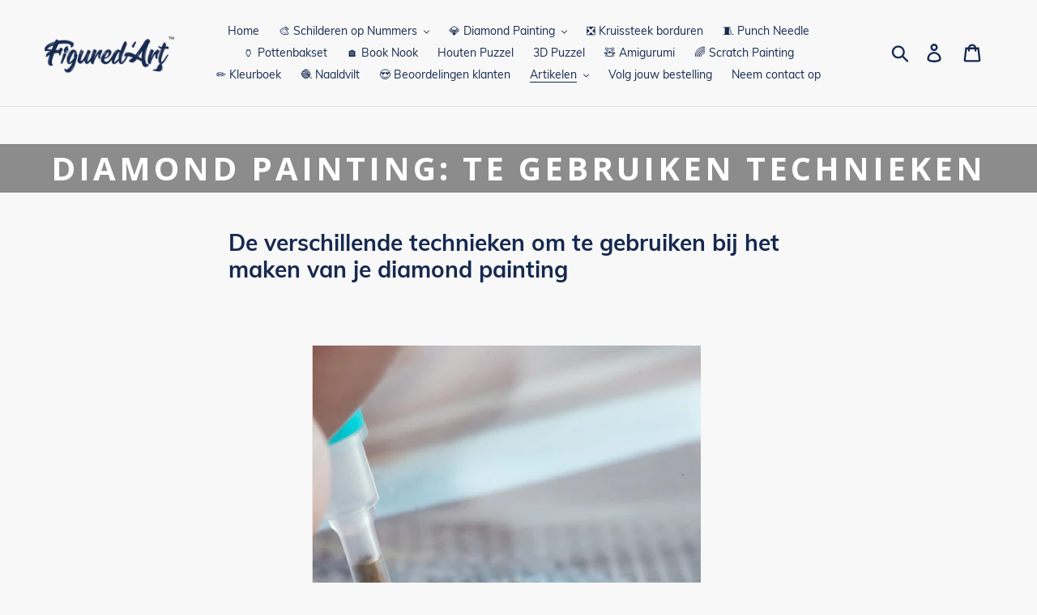

--- FILE ---
content_type: text/css
request_url: https://figuredart.nl/cdn/shop/t/26/assets/article.figuredart.scss.css?v=78864918442488418751686617489
body_size: 510
content:
.lcHmGL{word-break:break-word}.lcHmGL span{font-weight:inherit;text-decoration:inherit}.lcHmGL i{margin-right:.3em}.fLDHlO{position:relative;overflow:hidden;display:inline-flex;justify-content:flex-start;align-items:flex-start;max-width:100%;vertical-align:middle}.fLDHlO img{display:inline-block;object-fit:cover;height:auto;width:100%}.jklmHY{padding:var(--pf-s-lg)}@media (max-width: 1199px) and (min-width: 992px){.jklmHY{padding:var(--pf-s-md)}}@media (max-width: 991px) and (min-width: 768px){.jklmHY{padding:var(--pf-s-sm)}}@media (max-width: 767px){.jklmHY{padding:var(--pf-s-xs)}}.fTyjzF{position:relative}.eYzxUD{margin:0 calc(-1 * var(--pf-s-lg))}@media (max-width: 1199px) and (min-width: 992px){.eYzxUD{margin:0 calc(-1 * var(--pf-s-md))}}@media (max-width: 991px) and (min-width: 768px){.eYzxUD{margin:0 calc(-1 * var(--pf-s-sm))}}@media (max-width: 767px){.eYzxUD{margin:0 calc(-1 * var(--pf-s-xs))}}.bjKdkd__parallax{position:absolute;top:0;left:0;width:100%;height:100%;overflow:hidden;pointer-events:none}.bjKdkd{padding:15px 0;position:relative}.HrWqm>span:last-child{line-height:inherit;display:block}#editor-dnd-wrapper .HrWqm[class*=dropcap--]:not(.dropcap--none)>span:last-child[contenteditable]{display:block}#editor-dnd-wrapper .HrWqm[class*=dropcap--]:not(.dropcap--none)>span:last-child[contenteditable]:empty:after{display:inline}.HrWqm[class*=dropcap--]>span:first-child{display:block;margin-right:10px;float:left;width:50px;height:50px;line-height:50px}.HrWqm[class*=dropcap--]:not(.dropcap--none)>span:first-child{margin-right:20px;text-align:center}.HrWqm.dropcap--none>span:first-child{text-align:inherit;border-radius:0;line-height:1!important;width:auto!important;height:auto!important;background:none!important}.HrWqm.dropcap--circle>span:first-child{border-radius:100%}.HrWqm:not([class*=dropcap--])>span{margin-right:0!important}.HrWqm ol,.HrWqm ul{list-style-position:inside}.HrWqm blockquote{font-size:inherit}.fnmilh{display:inline-block}.fnmilh[contenteditable=true]{-webkit-user-select:text;user-select:text}.fnmilh{vertical-align:baseline;word-break:break-word}.fnmilh:focus{outline:none}.fnmilh:after{display:inline}@media all{.__pf .pf-707c9a27{text-transform:uppercase;font-family:Open Sans;font-weight:700;line-height:1.5;font-size:40px;color:#fff;text-align:center;margin-bottom:0;background-color:#00000070}.__pf .pf-9e4c841b{color:#361e14;font-size:30px;font-family:Open Sans;font-weight:600;margin:0 0 20px;line-height:36px}.__pf .pf-841bea58{width:100%}.__pf .pf-2a64b558{font-family:Open Sans;font-weight:400;color:#361e14cc;text-align:center;font-style:italic;font-size:16px;line-height:24px;margin-top:15px;margin-bottom:30px}.__pf .pf-d594973c{color:#361e14;font-size:18px;font-family:Open Sans;font-weight:600;margin-top:50px;line-height:24px;margin-bottom:20px}.__pf .pf-cdbcdcad{font-family:Open Sans;font-weight:400;color:#361e14cc;text-align:left;font-size:16px;line-height:24px;margin-top:0;margin-bottom:30px}.__pf .pf-dcad61b2{width:100%}.__pf .pf-68f124c6{font-family:Open Sans;font-weight:400;color:#361e14cc;text-align:center;font-style:italic;font-size:16px;line-height:24px;margin-top:15px;margin-bottom:30px}.__pf .pf-2cc10796{font-family:Open Sans;font-weight:400;color:#361e14cc;text-align:left;font-size:16px;line-height:24px;margin-bottom:30px}.__pf .pf-c43cae13{color:#361e14;font-size:18px;font-family:Open Sans;font-weight:600;margin-top:50px;line-height:24px;margin-bottom:20px}.__pf .pf-48d45b0e{font-family:Open Sans;font-weight:400;color:#361e14cc;text-align:left;font-size:16px;line-height:24px;margin-bottom:30px}.__pf .pf-5b0eb74a{margin-bottom:30px}.__pf .pf-bb7fbb3a{font-family:Open Sans;font-weight:400;color:#361e14cc;text-align:left;font-size:16px;line-height:24px;margin-bottom:30px;margin-top:0}.__pf .pf-bb3a20d4{padding-bottom:70px;padding-top:70px}.__pf .pf-5551a338{text-transform:uppercase;font-family:Open Sans;font-weight:700;font-size:18px;line-height:24px;color:#361e14cc;border-style:solid;border-width:0px 0px 2px;border-color:#ca6f13;margin-bottom:0;display:inline-block}.__pf .pf-054d1c23 .blog__infos>h3>a{font-family:Open Sans;font-weight:600;font-size:18px;line-height:24px;color:#361e14}.__pf .pf-054d1c23 .blog__infos>.blog__excerpt{font-family:Open Sans;font-weight:400;color:#361e14cc;line-height:24px;font-size:16px}.__pf .pf-4d1c231a{padding-top:60px;background-color:#f3f3f3;padding-bottom:40px}}@media only screen and (max-width: 767px){.__pf .pf-707c9a27{font-size:20px;line-height:27px}.__pf .pf-9e4c841b{font-size:18px;line-height:24px}.__pf .pf-2a64b558{padding-left:46px;padding-right:46px;margin-bottom:20px}.__pf .pf-d594973c{font-size:18px;line-height:24px;margin-top:30px}.__pf .pf-68f124c6{padding-left:46px;padding-right:46px;margin-bottom:20px}.__pf .pf-2cc10796{margin-bottom:17px}.__pf .pf-c43cae13{font-size:18px;line-height:24px;margin-top:30px}.__pf .pf-48d45b0e,.__pf .pf-bb7fbb3a{margin-bottom:17px}.__pf .pf-bb3a20d4{padding:0}.__pf .pf-4d1c231a{padding-top:59px;padding-bottom:40px}}@media only screen and (min-width: 768px) and (max-width: 991px){.__pf .pf-707c9a27{font-size:30px;line-height:1.5}.__pf .pf-7c9a2790{padding-top:100px;padding-bottom:100px;background-image:url()}.__pf .pf-bb3a20d4{padding-top:40px;padding-bottom:40px}.__pf .pf-054d1c23{flex-wrap:nowrap}}
/*# sourceMappingURL=/cdn/shop/t/26/assets/article.figuredart.scss.css.map?v=78864918442488418751686617489 */
